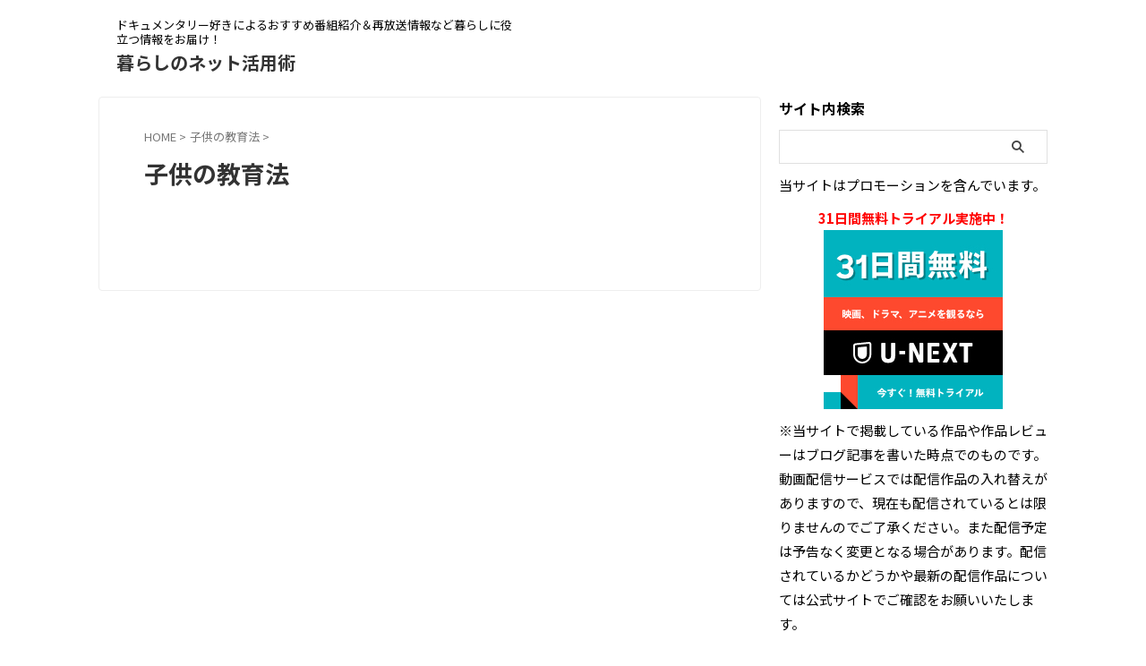

--- FILE ---
content_type: text/html; charset=UTF-8
request_url: https://dougahaishinreview.com/category/kodomokyoiku
body_size: 12517
content:
<!DOCTYPE html>
<html lang="ja" class="s-navi-search-overlay ">
	<!--<![endif]-->
	<head prefix="og: http://ogp.me/ns# fb: http://ogp.me/ns/fb# article: http://ogp.me/ns/article#">
		
	<!-- Global site tag (gtag.js) - Google Analytics -->
	<script async src="https://www.googletagmanager.com/gtag/js?id=G-M6KMWCGQ8Y"></script>
	<script>
	  window.dataLayer = window.dataLayer || [];
	  function gtag(){dataLayer.push(arguments);}
	  gtag('js', new Date());

	  gtag('config', 'G-M6KMWCGQ8Y');
	</script>
			<meta charset="UTF-8" >
		<meta name="viewport" content="width=device-width,initial-scale=1.0,user-scalable=no,viewport-fit=cover">
		<meta name="format-detection" content="telephone=no" >
		<meta name="referrer" content="no-referrer-when-downgrade"/>

		
		<link rel="alternate" type="application/rss+xml" title="暮らしのネット活用術 RSS Feed" href="https://dougahaishinreview.com/feed" />
		<link rel="pingback" href="https://dougahaishinreview.com/xmlrpc.php" >
		<!--[if lt IE 9]>
		<script src="https://dougahaishinreview.com/wp-content/themes/affinger/js/html5shiv.js"></script>
		<![endif]-->
				<meta name='robots' content='max-image-preview:large' />
	<style>img:is([sizes="auto" i], [sizes^="auto," i]) { contain-intrinsic-size: 3000px 1500px }</style>
	<title>子供の教育法 - 暮らしのネット活用術</title>
<script type="text/javascript">
/* <![CDATA[ */
window._wpemojiSettings = {"baseUrl":"https:\/\/s.w.org\/images\/core\/emoji\/16.0.1\/72x72\/","ext":".png","svgUrl":"https:\/\/s.w.org\/images\/core\/emoji\/16.0.1\/svg\/","svgExt":".svg","source":{"concatemoji":"https:\/\/dougahaishinreview.com\/wp-includes\/js\/wp-emoji-release.min.js?ver=6.8.3"}};
/*! This file is auto-generated */
!function(s,n){var o,i,e;function c(e){try{var t={supportTests:e,timestamp:(new Date).valueOf()};sessionStorage.setItem(o,JSON.stringify(t))}catch(e){}}function p(e,t,n){e.clearRect(0,0,e.canvas.width,e.canvas.height),e.fillText(t,0,0);var t=new Uint32Array(e.getImageData(0,0,e.canvas.width,e.canvas.height).data),a=(e.clearRect(0,0,e.canvas.width,e.canvas.height),e.fillText(n,0,0),new Uint32Array(e.getImageData(0,0,e.canvas.width,e.canvas.height).data));return t.every(function(e,t){return e===a[t]})}function u(e,t){e.clearRect(0,0,e.canvas.width,e.canvas.height),e.fillText(t,0,0);for(var n=e.getImageData(16,16,1,1),a=0;a<n.data.length;a++)if(0!==n.data[a])return!1;return!0}function f(e,t,n,a){switch(t){case"flag":return n(e,"\ud83c\udff3\ufe0f\u200d\u26a7\ufe0f","\ud83c\udff3\ufe0f\u200b\u26a7\ufe0f")?!1:!n(e,"\ud83c\udde8\ud83c\uddf6","\ud83c\udde8\u200b\ud83c\uddf6")&&!n(e,"\ud83c\udff4\udb40\udc67\udb40\udc62\udb40\udc65\udb40\udc6e\udb40\udc67\udb40\udc7f","\ud83c\udff4\u200b\udb40\udc67\u200b\udb40\udc62\u200b\udb40\udc65\u200b\udb40\udc6e\u200b\udb40\udc67\u200b\udb40\udc7f");case"emoji":return!a(e,"\ud83e\udedf")}return!1}function g(e,t,n,a){var r="undefined"!=typeof WorkerGlobalScope&&self instanceof WorkerGlobalScope?new OffscreenCanvas(300,150):s.createElement("canvas"),o=r.getContext("2d",{willReadFrequently:!0}),i=(o.textBaseline="top",o.font="600 32px Arial",{});return e.forEach(function(e){i[e]=t(o,e,n,a)}),i}function t(e){var t=s.createElement("script");t.src=e,t.defer=!0,s.head.appendChild(t)}"undefined"!=typeof Promise&&(o="wpEmojiSettingsSupports",i=["flag","emoji"],n.supports={everything:!0,everythingExceptFlag:!0},e=new Promise(function(e){s.addEventListener("DOMContentLoaded",e,{once:!0})}),new Promise(function(t){var n=function(){try{var e=JSON.parse(sessionStorage.getItem(o));if("object"==typeof e&&"number"==typeof e.timestamp&&(new Date).valueOf()<e.timestamp+604800&&"object"==typeof e.supportTests)return e.supportTests}catch(e){}return null}();if(!n){if("undefined"!=typeof Worker&&"undefined"!=typeof OffscreenCanvas&&"undefined"!=typeof URL&&URL.createObjectURL&&"undefined"!=typeof Blob)try{var e="postMessage("+g.toString()+"("+[JSON.stringify(i),f.toString(),p.toString(),u.toString()].join(",")+"));",a=new Blob([e],{type:"text/javascript"}),r=new Worker(URL.createObjectURL(a),{name:"wpTestEmojiSupports"});return void(r.onmessage=function(e){c(n=e.data),r.terminate(),t(n)})}catch(e){}c(n=g(i,f,p,u))}t(n)}).then(function(e){for(var t in e)n.supports[t]=e[t],n.supports.everything=n.supports.everything&&n.supports[t],"flag"!==t&&(n.supports.everythingExceptFlag=n.supports.everythingExceptFlag&&n.supports[t]);n.supports.everythingExceptFlag=n.supports.everythingExceptFlag&&!n.supports.flag,n.DOMReady=!1,n.readyCallback=function(){n.DOMReady=!0}}).then(function(){return e}).then(function(){var e;n.supports.everything||(n.readyCallback(),(e=n.source||{}).concatemoji?t(e.concatemoji):e.wpemoji&&e.twemoji&&(t(e.twemoji),t(e.wpemoji)))}))}((window,document),window._wpemojiSettings);
/* ]]> */
</script>
<style id='wp-emoji-styles-inline-css' type='text/css'>

	img.wp-smiley, img.emoji {
		display: inline !important;
		border: none !important;
		box-shadow: none !important;
		height: 1em !important;
		width: 1em !important;
		margin: 0 0.07em !important;
		vertical-align: -0.1em !important;
		background: none !important;
		padding: 0 !important;
	}
</style>
<link rel='stylesheet' id='wp-block-library-css' href='https://dougahaishinreview.com/wp-includes/css/dist/block-library/style.min.css?ver=6.8.3' type='text/css' media='all' />
<style id='classic-theme-styles-inline-css' type='text/css'>
/*! This file is auto-generated */
.wp-block-button__link{color:#fff;background-color:#32373c;border-radius:9999px;box-shadow:none;text-decoration:none;padding:calc(.667em + 2px) calc(1.333em + 2px);font-size:1.125em}.wp-block-file__button{background:#32373c;color:#fff;text-decoration:none}
</style>
<style id='global-styles-inline-css' type='text/css'>
:root{--wp--preset--aspect-ratio--square: 1;--wp--preset--aspect-ratio--4-3: 4/3;--wp--preset--aspect-ratio--3-4: 3/4;--wp--preset--aspect-ratio--3-2: 3/2;--wp--preset--aspect-ratio--2-3: 2/3;--wp--preset--aspect-ratio--16-9: 16/9;--wp--preset--aspect-ratio--9-16: 9/16;--wp--preset--color--black: #000000;--wp--preset--color--cyan-bluish-gray: #abb8c3;--wp--preset--color--white: #ffffff;--wp--preset--color--pale-pink: #f78da7;--wp--preset--color--vivid-red: #cf2e2e;--wp--preset--color--luminous-vivid-orange: #ff6900;--wp--preset--color--luminous-vivid-amber: #fcb900;--wp--preset--color--light-green-cyan: #eefaff;--wp--preset--color--vivid-green-cyan: #00d084;--wp--preset--color--pale-cyan-blue: #8ed1fc;--wp--preset--color--vivid-cyan-blue: #0693e3;--wp--preset--color--vivid-purple: #9b51e0;--wp--preset--color--soft-red: #e92f3d;--wp--preset--color--light-grayish-red: #fdf0f2;--wp--preset--color--vivid-yellow: #ffc107;--wp--preset--color--very-pale-yellow: #fffde7;--wp--preset--color--very-light-gray: #fafafa;--wp--preset--color--very-dark-gray: #313131;--wp--preset--color--original-color-a: ;--wp--preset--color--original-color-b: ;--wp--preset--color--original-color-c: #fafafa;--wp--preset--color--original-color-d: #333;--wp--preset--gradient--vivid-cyan-blue-to-vivid-purple: linear-gradient(135deg,rgba(6,147,227,1) 0%,rgb(155,81,224) 100%);--wp--preset--gradient--light-green-cyan-to-vivid-green-cyan: linear-gradient(135deg,rgb(122,220,180) 0%,rgb(0,208,130) 100%);--wp--preset--gradient--luminous-vivid-amber-to-luminous-vivid-orange: linear-gradient(135deg,rgba(252,185,0,1) 0%,rgba(255,105,0,1) 100%);--wp--preset--gradient--luminous-vivid-orange-to-vivid-red: linear-gradient(135deg,rgba(255,105,0,1) 0%,rgb(207,46,46) 100%);--wp--preset--gradient--very-light-gray-to-cyan-bluish-gray: linear-gradient(135deg,rgb(238,238,238) 0%,rgb(169,184,195) 100%);--wp--preset--gradient--cool-to-warm-spectrum: linear-gradient(135deg,rgb(74,234,220) 0%,rgb(151,120,209) 20%,rgb(207,42,186) 40%,rgb(238,44,130) 60%,rgb(251,105,98) 80%,rgb(254,248,76) 100%);--wp--preset--gradient--blush-light-purple: linear-gradient(135deg,rgb(255,206,236) 0%,rgb(152,150,240) 100%);--wp--preset--gradient--blush-bordeaux: linear-gradient(135deg,rgb(254,205,165) 0%,rgb(254,45,45) 50%,rgb(107,0,62) 100%);--wp--preset--gradient--luminous-dusk: linear-gradient(135deg,rgb(255,203,112) 0%,rgb(199,81,192) 50%,rgb(65,88,208) 100%);--wp--preset--gradient--pale-ocean: linear-gradient(135deg,rgb(255,245,203) 0%,rgb(182,227,212) 50%,rgb(51,167,181) 100%);--wp--preset--gradient--electric-grass: linear-gradient(135deg,rgb(202,248,128) 0%,rgb(113,206,126) 100%);--wp--preset--gradient--midnight: linear-gradient(135deg,rgb(2,3,129) 0%,rgb(40,116,252) 100%);--wp--preset--font-size--small: .8em;--wp--preset--font-size--medium: 20px;--wp--preset--font-size--large: 1.5em;--wp--preset--font-size--x-large: 42px;--wp--preset--font-size--st-regular: 1em;--wp--preset--font-size--huge: 3em;--wp--preset--spacing--20: 0.44rem;--wp--preset--spacing--30: 0.67rem;--wp--preset--spacing--40: 1rem;--wp--preset--spacing--50: 1.5rem;--wp--preset--spacing--60: 2.25rem;--wp--preset--spacing--70: 3.38rem;--wp--preset--spacing--80: 5.06rem;--wp--preset--spacing--af-spacing-ss: 5px;--wp--preset--spacing--af-spacing-s: 10px;--wp--preset--spacing--af-spacing-m: 20px;--wp--preset--spacing--af-spacing-l: 40px;--wp--preset--spacing--af-spacing-ll: 60px;--wp--preset--spacing--af-spacing-xl: 80px;--wp--preset--spacing--af-spacing-xxl: 100px;--wp--preset--shadow--natural: 6px 6px 9px rgba(0, 0, 0, 0.2);--wp--preset--shadow--deep: 12px 12px 50px rgba(0, 0, 0, 0.4);--wp--preset--shadow--sharp: 6px 6px 0px rgba(0, 0, 0, 0.2);--wp--preset--shadow--outlined: 6px 6px 0px -3px rgba(255, 255, 255, 1), 6px 6px rgba(0, 0, 0, 1);--wp--preset--shadow--crisp: 6px 6px 0px rgba(0, 0, 0, 1);}:where(.is-layout-flex){gap: 0.5em;}:where(.is-layout-grid){gap: 0.5em;}body .is-layout-flex{display: flex;}.is-layout-flex{flex-wrap: wrap;align-items: center;}.is-layout-flex > :is(*, div){margin: 0;}body .is-layout-grid{display: grid;}.is-layout-grid > :is(*, div){margin: 0;}:where(.wp-block-columns.is-layout-flex){gap: 2em;}:where(.wp-block-columns.is-layout-grid){gap: 2em;}:where(.wp-block-post-template.is-layout-flex){gap: 1.25em;}:where(.wp-block-post-template.is-layout-grid){gap: 1.25em;}.has-black-color{color: var(--wp--preset--color--black) !important;}.has-cyan-bluish-gray-color{color: var(--wp--preset--color--cyan-bluish-gray) !important;}.has-white-color{color: var(--wp--preset--color--white) !important;}.has-pale-pink-color{color: var(--wp--preset--color--pale-pink) !important;}.has-vivid-red-color{color: var(--wp--preset--color--vivid-red) !important;}.has-luminous-vivid-orange-color{color: var(--wp--preset--color--luminous-vivid-orange) !important;}.has-luminous-vivid-amber-color{color: var(--wp--preset--color--luminous-vivid-amber) !important;}.has-light-green-cyan-color{color: var(--wp--preset--color--light-green-cyan) !important;}.has-vivid-green-cyan-color{color: var(--wp--preset--color--vivid-green-cyan) !important;}.has-pale-cyan-blue-color{color: var(--wp--preset--color--pale-cyan-blue) !important;}.has-vivid-cyan-blue-color{color: var(--wp--preset--color--vivid-cyan-blue) !important;}.has-vivid-purple-color{color: var(--wp--preset--color--vivid-purple) !important;}.has-black-background-color{background-color: var(--wp--preset--color--black) !important;}.has-cyan-bluish-gray-background-color{background-color: var(--wp--preset--color--cyan-bluish-gray) !important;}.has-white-background-color{background-color: var(--wp--preset--color--white) !important;}.has-pale-pink-background-color{background-color: var(--wp--preset--color--pale-pink) !important;}.has-vivid-red-background-color{background-color: var(--wp--preset--color--vivid-red) !important;}.has-luminous-vivid-orange-background-color{background-color: var(--wp--preset--color--luminous-vivid-orange) !important;}.has-luminous-vivid-amber-background-color{background-color: var(--wp--preset--color--luminous-vivid-amber) !important;}.has-light-green-cyan-background-color{background-color: var(--wp--preset--color--light-green-cyan) !important;}.has-vivid-green-cyan-background-color{background-color: var(--wp--preset--color--vivid-green-cyan) !important;}.has-pale-cyan-blue-background-color{background-color: var(--wp--preset--color--pale-cyan-blue) !important;}.has-vivid-cyan-blue-background-color{background-color: var(--wp--preset--color--vivid-cyan-blue) !important;}.has-vivid-purple-background-color{background-color: var(--wp--preset--color--vivid-purple) !important;}.has-black-border-color{border-color: var(--wp--preset--color--black) !important;}.has-cyan-bluish-gray-border-color{border-color: var(--wp--preset--color--cyan-bluish-gray) !important;}.has-white-border-color{border-color: var(--wp--preset--color--white) !important;}.has-pale-pink-border-color{border-color: var(--wp--preset--color--pale-pink) !important;}.has-vivid-red-border-color{border-color: var(--wp--preset--color--vivid-red) !important;}.has-luminous-vivid-orange-border-color{border-color: var(--wp--preset--color--luminous-vivid-orange) !important;}.has-luminous-vivid-amber-border-color{border-color: var(--wp--preset--color--luminous-vivid-amber) !important;}.has-light-green-cyan-border-color{border-color: var(--wp--preset--color--light-green-cyan) !important;}.has-vivid-green-cyan-border-color{border-color: var(--wp--preset--color--vivid-green-cyan) !important;}.has-pale-cyan-blue-border-color{border-color: var(--wp--preset--color--pale-cyan-blue) !important;}.has-vivid-cyan-blue-border-color{border-color: var(--wp--preset--color--vivid-cyan-blue) !important;}.has-vivid-purple-border-color{border-color: var(--wp--preset--color--vivid-purple) !important;}.has-vivid-cyan-blue-to-vivid-purple-gradient-background{background: var(--wp--preset--gradient--vivid-cyan-blue-to-vivid-purple) !important;}.has-light-green-cyan-to-vivid-green-cyan-gradient-background{background: var(--wp--preset--gradient--light-green-cyan-to-vivid-green-cyan) !important;}.has-luminous-vivid-amber-to-luminous-vivid-orange-gradient-background{background: var(--wp--preset--gradient--luminous-vivid-amber-to-luminous-vivid-orange) !important;}.has-luminous-vivid-orange-to-vivid-red-gradient-background{background: var(--wp--preset--gradient--luminous-vivid-orange-to-vivid-red) !important;}.has-very-light-gray-to-cyan-bluish-gray-gradient-background{background: var(--wp--preset--gradient--very-light-gray-to-cyan-bluish-gray) !important;}.has-cool-to-warm-spectrum-gradient-background{background: var(--wp--preset--gradient--cool-to-warm-spectrum) !important;}.has-blush-light-purple-gradient-background{background: var(--wp--preset--gradient--blush-light-purple) !important;}.has-blush-bordeaux-gradient-background{background: var(--wp--preset--gradient--blush-bordeaux) !important;}.has-luminous-dusk-gradient-background{background: var(--wp--preset--gradient--luminous-dusk) !important;}.has-pale-ocean-gradient-background{background: var(--wp--preset--gradient--pale-ocean) !important;}.has-electric-grass-gradient-background{background: var(--wp--preset--gradient--electric-grass) !important;}.has-midnight-gradient-background{background: var(--wp--preset--gradient--midnight) !important;}.has-small-font-size{font-size: var(--wp--preset--font-size--small) !important;}.has-medium-font-size{font-size: var(--wp--preset--font-size--medium) !important;}.has-large-font-size{font-size: var(--wp--preset--font-size--large) !important;}.has-x-large-font-size{font-size: var(--wp--preset--font-size--x-large) !important;}
:where(.wp-block-post-template.is-layout-flex){gap: 1.25em;}:where(.wp-block-post-template.is-layout-grid){gap: 1.25em;}
:where(.wp-block-columns.is-layout-flex){gap: 2em;}:where(.wp-block-columns.is-layout-grid){gap: 2em;}
:root :where(.wp-block-pullquote){font-size: 1.5em;line-height: 1.6;}
</style>
<link rel='stylesheet' id='normalize-css' href='https://dougahaishinreview.com/wp-content/themes/affinger/css/normalize.css?ver=1.5.9' type='text/css' media='all' />
<link rel='stylesheet' id='st_svg-css' href='https://dougahaishinreview.com/wp-content/themes/affinger/st_svg/style.css?ver=20240601' type='text/css' media='all' />
<link rel='stylesheet' id='slick-css' href='https://dougahaishinreview.com/wp-content/themes/affinger/vendor/slick/slick.css?ver=1.8.0' type='text/css' media='all' />
<link rel='stylesheet' id='slick-theme-css' href='https://dougahaishinreview.com/wp-content/themes/affinger/vendor/slick/slick-theme.css?ver=1.8.0' type='text/css' media='all' />
<link rel='stylesheet' id='fonts-googleapis-notosansjp-css' href='//fonts.googleapis.com/css?family=Noto+Sans+JP%3A400%2C700&#038;display=swap&#038;subset=japanese&#038;ver=6.8.3' type='text/css' media='all' />
<link rel='stylesheet' id='fonts-googleapis-roboto400-css' href='//fonts.googleapis.com/css2?family=Roboto%3Awght%40400&#038;display=swap&#038;ver=6.8.3' type='text/css' media='all' />
<link rel='stylesheet' id='style-css' href='https://dougahaishinreview.com/wp-content/themes/affinger/style.css?ver=20240601' type='text/css' media='all' />
<link rel='stylesheet' id='child-style-css' href='https://dougahaishinreview.com/wp-content/themes/affinger-child/style.css?ver=20240601' type='text/css' media='all' />
<link rel='stylesheet' id='single-css' href='https://dougahaishinreview.com/wp-content/themes/affinger/st-rankcss.php' type='text/css' media='all' />
<link rel='stylesheet' id='af-custom-fields-frontend-css' href='https://dougahaishinreview.com/wp-content/themes/affinger/af-custom-fields/css/frontend.css?ver=1.0.0' type='text/css' media='all' />
<link rel='stylesheet' id='st-themecss-css' href='https://dougahaishinreview.com/wp-content/themes/affinger/st-themecss-loader.php?ver=6.8.3' type='text/css' media='all' />
<script type="text/javascript" src="https://dougahaishinreview.com/wp-content/themes/affinger-child/js/st_wp_head.js?ver=6.8.3" id="st-theme-head-js-js"></script>
<script type="text/javascript" src="https://dougahaishinreview.com/wp-includes/js/jquery/jquery.min.js?ver=3.7.1" id="jquery-core-js"></script>
<script type="text/javascript" src="https://dougahaishinreview.com/wp-includes/js/jquery/jquery-migrate.min.js?ver=3.4.1" id="jquery-migrate-js"></script>
<link rel="https://api.w.org/" href="https://dougahaishinreview.com/wp-json/" /><link rel="alternate" title="JSON" type="application/json" href="https://dougahaishinreview.com/wp-json/wp/v2/categories/77" /><meta name="msvalidate.01" content="D84282810E9EE4023200ACD99FFB8905" />

<noscript><a href="http://ac11.i2i.jp/bin/nojslink?01000583" target="_blank"><img src="http://ac11.i2i.jp/bin/nojs.php?01000583&guid=ON" border="0" /></a></noscript>
<script type="text/javascript" src="http://ac11.i2i.jp/bin/2nd_gets.php?01000583"></script>
<script async src="https://pagead2.googlesyndication.com/pagead/js/adsbygoogle.js?client=ca-pub-2756232616343110"
     crossorigin="anonymous"></script>
		
<!-- OGP -->

<meta property="og:type" content="website">
<meta property="og:title" content="暮らしのネット活用術">
<meta property="og:url" content="https://dougahaishinreview.com">
<meta property="og:description" content="ドキュメンタリー好きによるおすすめ番組紹介＆再放送情報など暮らしに役立つ情報をお届け！">
<meta property="og:site_name" content="暮らしのネット活用術">
<meta property="og:image" content="https://dougahaishinreview.com/wp-content/themes/affinger/images/no-img.png">



	<meta name="twitter:card" content="summary_large_image">
	
<meta name="twitter:title" content="暮らしのネット活用術">
<meta name="twitter:description" content="ドキュメンタリー好きによるおすすめ番組紹介＆再放送情報など暮らしに役立つ情報をお届け！">
<meta name="twitter:image" content="https://dougahaishinreview.com/wp-content/themes/affinger/images/no-img.png">
<!-- /OGP -->
		


<script>
	(function (window, document, $, undefined) {
		'use strict';

		var SlideBox = (function () {
			/**
			 * @param $element
			 *
			 * @constructor
			 */
			function SlideBox($element) {
				this._$element = $element;
			}

			SlideBox.prototype.$content = function () {
				return this._$element.find('[data-st-slidebox-content]');
			};

			SlideBox.prototype.$toggle = function () {
				return this._$element.find('[data-st-slidebox-toggle]');
			};

			SlideBox.prototype.$icon = function () {
				return this._$element.find('[data-st-slidebox-icon]');
			};

			SlideBox.prototype.$text = function () {
				return this._$element.find('[data-st-slidebox-text]');
			};

			SlideBox.prototype.is_expanded = function () {
				return !!(this._$element.filter('[data-st-slidebox-expanded="true"]').length);
			};

			SlideBox.prototype.expand = function () {
				var self = this;

				this.$content().slideDown()
					.promise()
					.then(function () {
						var $icon = self.$icon();
						var $text = self.$text();

						$icon.removeClass($icon.attr('data-st-slidebox-icon-collapsed'))
							.addClass($icon.attr('data-st-slidebox-icon-expanded'))

						$text.text($text.attr('data-st-slidebox-text-expanded'))

						self._$element.removeClass('is-collapsed')
							.addClass('is-expanded');

						self._$element.attr('data-st-slidebox-expanded', 'true');
					});
			};

			SlideBox.prototype.collapse = function () {
				var self = this;

				this.$content().slideUp()
					.promise()
					.then(function () {
						var $icon = self.$icon();
						var $text = self.$text();

						$icon.removeClass($icon.attr('data-st-slidebox-icon-expanded'))
							.addClass($icon.attr('data-st-slidebox-icon-collapsed'))

						$text.text($text.attr('data-st-slidebox-text-collapsed'))

						self._$element.removeClass('is-expanded')
							.addClass('is-collapsed');

						self._$element.attr('data-st-slidebox-expanded', 'false');
					});
			};

			SlideBox.prototype.toggle = function () {
				if (this.is_expanded()) {
					this.collapse();
				} else {
					this.expand();
				}
			};

			SlideBox.prototype.add_event_listeners = function () {
				var self = this;

				this.$toggle().on('click', function (event) {
					self.toggle();
				});
			};

			SlideBox.prototype.initialize = function () {
				this.add_event_listeners();
			};

			return SlideBox;
		}());

		function on_ready() {
			var slideBoxes = [];

			$('[data-st-slidebox]').each(function () {
				var $element = $(this);
				var slideBox = new SlideBox($element);

				slideBoxes.push(slideBox);

				slideBox.initialize();
			});

			return slideBoxes;
		}

		$(on_ready);
	}(window, window.document, jQuery));
</script>

	<script>
		(function (window, document, $, undefined) {
			'use strict';

			$(function(){
			$('.post h2:not([class^="is-style-st-heading-custom-"]):not([class*=" is-style-st-heading-custom-"]):not(.st-css-no2) , .h2modoki').wrapInner('<span class="st-dash-design"></span>');
			})
		}(window, window.document, jQuery));
	</script>

<script>
	(function (window, document, $, undefined) {
		'use strict';

		$(function(){
			/* 第一階層のみの目次にクラスを挿入 */
			$("#toc_container:not(:has(ul ul))").addClass("only-toc");
			/* アコーディオンメニュー内のカテゴリーにクラス追加 */
			$(".st-ac-box ul:has(.cat-item)").each(function(){
				$(this).addClass("st-ac-cat");
			});
		});
	}(window, window.document, jQuery));
</script>

<script>
	(function (window, document, $, undefined) {
		'use strict';

		$(function(){
									$('.st-star').parent('.rankh4').css('padding-bottom','5px'); // スターがある場合のランキング見出し調整
		});
	}(window, window.document, jQuery));
</script>




	<script>
		(function (window, document, $, undefined) {
			'use strict';

			$(function() {
				$('.is-style-st-paragraph-kaiwa').wrapInner('<span class="st-paragraph-kaiwa-text">');
			});
		}(window, window.document, jQuery));
	</script>

	<script>
		(function (window, document, $, undefined) {
			'use strict';

			$(function() {
				$('.is-style-st-paragraph-kaiwa-b').wrapInner('<span class="st-paragraph-kaiwa-text">');
			});
		}(window, window.document, jQuery));
	</script>

<script>
	/* Gutenbergスタイルを調整 */
	(function (window, document, $, undefined) {
		'use strict';

		$(function() {
			$( '[class^="is-style-st-paragraph-"],[class*=" is-style-st-paragraph-"]' ).wrapInner( '<span class="st-noflex"></span>' );
		});
	}(window, window.document, jQuery));
</script>




			</head>
	<body ontouchstart="" class="archive category category-kodomokyoiku category-77 wp-theme-affinger wp-child-theme-affinger-child st-af not-front-page" >				<div id="st-ami">
				<div id="wrapper" class="" ontouchstart="">
				<div id="wrapper-in">

					

<header id="">
	<div id="header-full">
		<div id="headbox-bg-fixed">
			<div id="headbox-bg">
				<div id="headbox">

						<nav id="s-navi" class="pcnone" data-st-nav data-st-nav-type="normal">
		<dl class="acordion is-active" data-st-nav-primary>
			<dt class="trigger">
				<p class="acordion_button"><span class="op op-menu"><i class="st-fa st-svg-menu_thin"></i></span></p>

									<p class="acordion_button acordion_button_search"><span class="op op-search"><i class="st-fa st-svg-search_s op-search-close_thin"></i></span></p>
				
									<div id="st-mobile-logo"></div>
				
				<!-- 追加メニュー -->
				
				<!-- 追加メニュー2 -->
				
			</dt>

			<dd class="acordion_tree">
				<div class="acordion_tree_content">

					
					
					<div class="clear"></div>

					
				</div>
			</dd>

							<dd class="acordion_search">
					<div class="acordion_search_content">
													<div id="search" class="search-custom-d">
	<form method="get" id="searchform" action="https://dougahaishinreview.com/">
		<label class="hidden" for="s">
					</label>
		<input type="text" placeholder="" value="" name="s" id="s" />
		<input type="submit" value="&#xf002;" class="st-fa" id="searchsubmit" />
	</form>
</div>
<!-- /stinger -->
											</div>
				</dd>
					</dl>

					</nav>

											<div id="header-l">
							
							<div id="st-text-logo">
								
    
		
			<!-- キャプション -->
			
				          		 	 <p class="descr sitenametop">
           		     	ドキュメンタリー好きによるおすすめ番組紹介＆再放送情報など暮らしに役立つ情報をお届け！           			 </p>
				
			
			<!-- ロゴ又はブログ名 -->
			          		  <p class="sitename"><a href="https://dougahaishinreview.com/">
              		                  		    暮らしのネット活用術               		           		  </a></p>
        				<!-- ロゴ又はブログ名ここまで -->

		
	
							</div>
						</div><!-- /#header-l -->
					
					<div id="header-r" class="smanone">
						
					</div><!-- /#header-r -->

				</div><!-- /#headbox -->
			</div><!-- /#headbox-bg clearfix -->
		</div><!-- /#headbox-bg-fixed -->

		
		
		
		
			

			<div id="gazou-wide">
												<div id="st-headerbox">
						<div id="st-header">
						</div>
					</div>
									</div>
		
	</div><!-- #header-full -->

	





</header>

					<div id="content-w">

						
						

<div id="content" class="clearfix">
    <div id="contentInner">
        <main>
            <article>
				
                <!--ぱんくず -->
					<div id="breadcrumb">
					<ol itemscope itemtype="http://schema.org/BreadcrumbList">
						<li itemprop="itemListElement" itemscope
      itemtype="http://schema.org/ListItem"><a href="https://dougahaishinreview.com" itemprop="item"><span itemprop="name">HOME</span></a> > <meta itemprop="position" content="1" /></li>
																																					<li itemprop="itemListElement" itemscope
      itemtype="http://schema.org/ListItem"><a href="https://dougahaishinreview.com/category/kodomokyoiku" itemprop="item">
								<span itemprop="name">子供の教育法</span> </a> &gt;
								<meta itemprop="position" content="2" />
							</li>
															</ol>
					</div>
					<!--/ ぱんくず -->
                                <div class="post">
                                                    <h1 class="entry-title">子供の教育法</h1>
                        
			
							<div id="nocopy" >
					
									</div>
							
                        </div><!-- /post -->

										<aside>
                        		<div class="kanren ">
	
	</div>
                       				<div class="st-pagelink">
		<div class="st-pagelink-in">
				</div>
	</div>
							</aside>
			
		
		

			
            </article>
        </main>
    </div>
    <!-- /#contentInner -->
    

	
			<div id="side">
			<aside>
									<div class="side-topad">
													<div id="search-4" class="side-widgets widget_search"><p class="st-widgets-title"><span>サイト内検索</span></p><div id="search" class="search-custom-d">
	<form method="get" id="searchform" action="https://dougahaishinreview.com/">
		<label class="hidden" for="s">
					</label>
		<input type="text" placeholder="" value="" name="s" id="s" />
		<input type="submit" value="&#xf002;" class="st-fa" id="searchsubmit" />
	</form>
</div>
<!-- /stinger -->
</div><div id="text-4" class="side-widgets widget_text">			<div class="textwidget"><p>当サイトはプロモーションを含んでいます。</p>
</div>
		</div><div id="text-2" class="side-widgets widget_text">			<div class="textwidget"><p style="text-align: center;"><span style="color: #ff0000;"><strong>31日間無料トライアル実施中！</strong></span><br />
<a href="https://t.afi-b.com/visit.php?guid=ON&a=W6892w-t232116b&p=I483993B" target="_blank" rel="nofollow"><img src="https://www.afi-b.com/upload_image/6892-1426615226-3.gif" width="200" height="200" style="border:none;" alt="U-NEXT" /></a><img src="https://t.afi-b.com/lead/W6892w/I483993B/t232116b" width="1" height="1" style="border:none;" /></p>
</div>
		</div><div id="text-3" class="side-widgets widget_text">			<div class="textwidget"><p>※当サイトで掲載している作品や作品レビューはブログ記事を書いた時点でのものです。動画配信サービスでは配信作品の入れ替えがありますので、現在も配信されているとは限りませんのでご了承ください。また配信予定は予告なく変更となる場合があります。配信されているかどうかや最新の配信作品については公式サイトでご確認をお願いいたします。</p>
</div>
		</div>
		<div id="recent-posts-2" class="side-widgets widget_recent_entries">
		<p class="st-widgets-title"><span>最近の投稿</span></p>
		<ul>
											<li>
					<a href="https://dougahaishinreview.com/buratamori_saihousou.html">ブラタモリの2026年再放送予定は？見逃し動画はどこで見れる？</a>
									</li>
											<li>
					<a href="https://dougahaishinreview.com/good-doctor7.html">「グッドドクター シーズン7」を配信しているサブスクはどこ？Netflixで見れる？</a>
									</li>
											<li>
					<a href="https://dougahaishinreview.com/hunter-hunter.html">【2026年1月】アニメ「ハンターハンター」を全話配信しているサブスク アマプラは配信終了？</a>
									</li>
											<li>
					<a href="https://dougahaishinreview.com/frieren.html">アニメ「葬送のフリーレン」1期・2期見逃し配信 サブスク 何で見れる？</a>
									</li>
											<li>
					<a href="https://dougahaishinreview.com/made-in-korea.html">「メイド・イン・コリア」の配信スケジュール・全何話で吹替版は？シーズン2はいつから？</a>
									</li>
											<li>
					<a href="https://dougahaishinreview.com/setsuen-chase.html">NHK正月ドラマ「雪煙チェイス」見逃し配信・再放送予定 NHKオンデマンドで見れる？</a>
									</li>
											<li>
					<a href="https://dougahaishinreview.com/professional_ishikawayuki.html">「プロフェッショナル仕事の流儀」の再放送はいつ？見逃したらどこで見れる？</a>
									</li>
											<li>
					<a href="https://dougahaishinreview.com/taiga_encore.html">NHK大河ドラマアンコール2026「八重の桜」の次の再放送作品は？NHK BS・BSP4K</a>
									</li>
											<li>
					<a href="https://dougahaishinreview.com/familyhistory.html">「ファミリーヒストリー」の再放送・見逃し配信 過去の放送一覧</a>
									</li>
											<li>
					<a href="https://dougahaishinreview.com/harrypotter.html">【2026年1月最新】ハリーポッターを配信しているサブスク  配信終了予定・いつまで配信？</a>
									</li>
					</ul>

		</div><div id="categories-2" class="side-widgets widget_categories"><p class="st-widgets-title"><span>カテゴリー</span></p>
			<ul>
					<li class="cat-item cat-item-60"><a href="https://dougahaishinreview.com/category/100pundemeicho" ><span class="cat-item-label">100分de名著</span></a>
</li>
	<li class="cat-item cat-item-68"><a href="https://dougahaishinreview.com/category/nhk_bs1special" ><span class="cat-item-label">NHK BSスペシャル</span></a>
</li>
	<li class="cat-item cat-item-71"><a href="https://dougahaishinreview.com/category/document72hours" ><span class="cat-item-label">NHK ドキュメント72時間</span></a>
</li>
	<li class="cat-item cat-item-72"><a href="https://dougahaishinreview.com/category/nonare" ><span class="cat-item-label">NHK ノーナレ</span></a>
</li>
	<li class="cat-item cat-item-73"><a href="https://dougahaishinreview.com/category/chisanatabi" ><span class="cat-item-label">NHK 小さな旅</span></a>
</li>
	<li class="cat-item cat-item-33"><a href="https://dougahaishinreview.com/category/nhkspecial" ><span class="cat-item-label">NHKスペシャルの再放送・動画配信</span></a>
</li>
	<li class="cat-item cat-item-43"><a href="https://dougahaishinreview.com/category/nhkdocumentary" ><span class="cat-item-label">NHKドキュメンタリーの再放送・動画</span></a>
</li>
	<li class="cat-item cat-item-56"><a href="https://dougahaishinreview.com/category/nhk_drama" ><span class="cat-item-label">NHKドラマ</span></a>
</li>
	<li class="cat-item cat-item-101"><a href="https://dougahaishinreview.com/category/a" ><span class="cat-item-label">NHKドラマ あ行</span></a>
</li>
	<li class="cat-item cat-item-103"><a href="https://dougahaishinreview.com/category/ka" ><span class="cat-item-label">NHKドラマ か行</span></a>
</li>
	<li class="cat-item cat-item-106"><a href="https://dougahaishinreview.com/category/sa" ><span class="cat-item-label">NHKドラマ さ行</span></a>
</li>
	<li class="cat-item cat-item-113"><a href="https://dougahaishinreview.com/category/ta" ><span class="cat-item-label">NHKドラマ た行</span></a>
</li>
	<li class="cat-item cat-item-110"><a href="https://dougahaishinreview.com/category/ha" ><span class="cat-item-label">NHKドラマ は行</span></a>
</li>
	<li class="cat-item cat-item-128"><a href="https://dougahaishinreview.com/category/ma" ><span class="cat-item-label">NHKドラマ ま行</span></a>
</li>
	<li class="cat-item cat-item-126"><a href="https://dougahaishinreview.com/category/ra" ><span class="cat-item-label">NHKドラマ ら行</span></a>
</li>
	<li class="cat-item cat-item-44"><a href="https://dougahaishinreview.com/category/nhkvariety" ><span class="cat-item-label">NHKバラエティ・情報番組の再放送動画</span></a>
</li>
	<li class="cat-item cat-item-45"><a href="https://dougahaishinreview.com/category/nhktaiga" ><span class="cat-item-label">NHK大河ドラマ</span></a>
</li>
	<li class="cat-item cat-item-100"><a href="https://dougahaishinreview.com/category/nhk_jidaigeki" ><span class="cat-item-label">NHK時代劇</span></a>
</li>
	<li class="cat-item cat-item-120"><a href="https://dougahaishinreview.com/category/snowman" ><span class="cat-item-label">Snow Man</span></a>
</li>
	<li class="cat-item cat-item-98"><a href="https://dougahaishinreview.com/category/tbs" ><span class="cat-item-label">TBSドラマ</span></a>
</li>
	<li class="cat-item cat-item-114"><a href="https://dougahaishinreview.com/category/nichiyogekijo" ><span class="cat-item-label">TBS日曜劇場</span></a>
</li>
	<li class="cat-item cat-item-118"><a href="https://dougahaishinreview.com/category/gacchirimonday" ><span class="cat-item-label">がっちりマンデー!!</span></a>
</li>
	<li class="cat-item cat-item-23"><a href="https://dougahaishinreview.com/category/asia" ><span class="cat-item-label">アジア映画（香港・中国・台湾etc）</span></a>
</li>
	<li class="cat-item cat-item-15"><a href="https://dougahaishinreview.com/category/anime" ><span class="cat-item-label">アニメ</span></a>
</li>
	<li class="cat-item cat-item-105"><a href="https://dougahaishinreview.com/category/gannibal" ><span class="cat-item-label">ガンニバル全話あらすじ</span></a>
</li>
	<li class="cat-item cat-item-108"><a href="https://dougahaishinreview.com/category/ghibli" ><span class="cat-item-label">ジブリ</span></a>
</li>
	<li class="cat-item cat-item-74"><a href="https://dougahaishinreview.com/category/sports" ><span class="cat-item-label">スポーツ配信</span></a>
</li>
	<li class="cat-item cat-item-99"><a href="https://dougahaishinreview.com/category/tv-tokyo" ><span class="cat-item-label">テレビ東京のドラマ</span></a>
</li>
	<li class="cat-item cat-item-123"><a href="https://dougahaishinreview.com/category/disney-jissha" ><span class="cat-item-label">ディズニーの実写映画</span></a>
</li>
	<li class="cat-item cat-item-127"><a href="https://dougahaishinreview.com/category/disneyanime" ><span class="cat-item-label">ディズニーアニメ</span></a>
</li>
	<li class="cat-item cat-item-107"><a href="https://dougahaishinreview.com/category/disneyplus_kankoku" ><span class="cat-item-label">ディズニープラスの韓国ドラマ</span></a>
</li>
	<li class="cat-item cat-item-31"><a href="https://dougahaishinreview.com/category/documentary" ><span class="cat-item-label">ドキュメンタリー</span></a>
</li>
	<li class="cat-item cat-item-57"><a href="https://dougahaishinreview.com/category/documentary_japan" ><span class="cat-item-label">ドキュメンタリー映画（日本）</span></a>
</li>
	<li class="cat-item cat-item-76"><a href="https://dougahaishinreview.com/category/documentary_happy" ><span class="cat-item-label">ドキュメンタリー映画（海外）</span></a>
</li>
	<li class="cat-item cat-item-24"><a href="https://dougahaishinreview.com/category/variety" ><span class="cat-item-label">バラエティ</span></a>
</li>
	<li class="cat-item cat-item-121"><a href="https://dougahaishinreview.com/category/pixar" ><span class="cat-item-label">ピクサー</span></a>
</li>
	<li class="cat-item cat-item-124"><a href="https://dougahaishinreview.com/category/buratamori" ><span class="cat-item-label">ブラタモリの再放送・見逃し配信</span></a>
</li>
	<li class="cat-item cat-item-122"><a href="https://dougahaishinreview.com/category/professional" ><span class="cat-item-label">プロフェッショナル仕事の流儀</span></a>
</li>
	<li class="cat-item cat-item-115"><a href="https://dougahaishinreview.com/category/marvel" ><span class="cat-item-label">マーベル</span></a>
</li>
	<li class="cat-item cat-item-95"><a href="https://dougahaishinreview.com/category/live" ><span class="cat-item-label">ライブ配信</span></a>
</li>
	<li class="cat-item cat-item-87"><a href="https://dougahaishinreview.com/category/china" ><span class="cat-item-label">中国ドラマ</span></a>
</li>
	<li class="cat-item cat-item-41"><a href="https://dougahaishinreview.com/category/nihontvdrama" ><span class="cat-item-label">日テレドラマ</span></a>
</li>
	<li class="cat-item cat-item-14"><a href="https://dougahaishinreview.com/category/nihondrama" ><span class="cat-item-label">日本ドラマ</span></a>
</li>
	<li class="cat-item cat-item-13"><a href="https://dougahaishinreview.com/category/nihoneiga" ><span class="cat-item-label">日本映画</span></a>
</li>
	<li class="cat-item cat-item-94"><a href="https://dougahaishinreview.com/category/hibiya-music-festival" ><span class="cat-item-label">日比谷音楽祭</span></a>
</li>
	<li class="cat-item cat-item-125"><a href="https://dougahaishinreview.com/category/asadora" ><span class="cat-item-label">朝ドラ</span></a>
</li>
	<li class="cat-item cat-item-116"><a href="https://dougahaishinreview.com/category/suiyobinodowntown" ><span class="cat-item-label">水曜日のダウンタウン</span></a>
</li>
	<li class="cat-item cat-item-11"><a href="https://dougahaishinreview.com/category/kaigaidrama" ><span class="cat-item-label">海外ドラマ</span></a>
</li>
	<li class="cat-item cat-item-20"><a href="https://dougahaishinreview.com/category/kaigaieiga" ><span class="cat-item-label">海外映画</span></a>
</li>
	<li class="cat-item cat-item-65"><a href="https://dougahaishinreview.com/category/rougo" ><span class="cat-item-label">老後を考える・老後の生き方</span></a>
</li>
	<li class="cat-item cat-item-88"><a href="https://dougahaishinreview.com/category/kinyou_roadshow" ><span class="cat-item-label">金曜ロードショー</span></a>
</li>
	<li class="cat-item cat-item-78"><a href="https://dougahaishinreview.com/category/tetsudo" ><span class="cat-item-label">電車好き必見！おすすめ鉄道番組</span></a>
</li>
	<li class="cat-item cat-item-21"><a href="https://dougahaishinreview.com/category/korea" ><span class="cat-item-label">韓国ドラマ</span></a>
</li>
	<li class="cat-item cat-item-55"><a href="https://dougahaishinreview.com/category/kankokudrama_housouyotei" ><span class="cat-item-label">韓国ドラマ放送予定</span></a>
</li>
	<li class="cat-item cat-item-40"><a href="https://dougahaishinreview.com/category/kankoku_variety" ><span class="cat-item-label">韓国バラエティ番組</span></a>
</li>
	<li class="cat-item cat-item-22"><a href="https://dougahaishinreview.com/category/music" ><span class="cat-item-label">音楽番組</span></a>
</li>
			</ul>

			</div><div id="archives-2" class="side-widgets widget_archive"><p class="st-widgets-title"><span>アーカイブ</span></p>
			<ul>
					<li><a href='https://dougahaishinreview.com/2026/01'>2026年1月</a></li>
	<li><a href='https://dougahaishinreview.com/2025/12'>2025年12月</a></li>
	<li><a href='https://dougahaishinreview.com/2025/11'>2025年11月</a></li>
	<li><a href='https://dougahaishinreview.com/2025/10'>2025年10月</a></li>
	<li><a href='https://dougahaishinreview.com/2025/09'>2025年9月</a></li>
	<li><a href='https://dougahaishinreview.com/2025/08'>2025年8月</a></li>
	<li><a href='https://dougahaishinreview.com/2025/07'>2025年7月</a></li>
	<li><a href='https://dougahaishinreview.com/2025/06'>2025年6月</a></li>
	<li><a href='https://dougahaishinreview.com/2025/05'>2025年5月</a></li>
	<li><a href='https://dougahaishinreview.com/2025/04'>2025年4月</a></li>
	<li><a href='https://dougahaishinreview.com/2025/03'>2025年3月</a></li>
	<li><a href='https://dougahaishinreview.com/2025/02'>2025年2月</a></li>
	<li><a href='https://dougahaishinreview.com/2025/01'>2025年1月</a></li>
	<li><a href='https://dougahaishinreview.com/2024/12'>2024年12月</a></li>
	<li><a href='https://dougahaishinreview.com/2024/06'>2024年6月</a></li>
	<li><a href='https://dougahaishinreview.com/2022/05'>2022年5月</a></li>
	<li><a href='https://dougahaishinreview.com/2021/11'>2021年11月</a></li>
	<li><a href='https://dougahaishinreview.com/2020/05'>2020年5月</a></li>
	<li><a href='https://dougahaishinreview.com/2020/01'>2020年1月</a></li>
	<li><a href='https://dougahaishinreview.com/2019/12'>2019年12月</a></li>
	<li><a href='https://dougahaishinreview.com/2019/11'>2019年11月</a></li>
	<li><a href='https://dougahaishinreview.com/2019/10'>2019年10月</a></li>
	<li><a href='https://dougahaishinreview.com/2019/09'>2019年9月</a></li>
	<li><a href='https://dougahaishinreview.com/2019/08'>2019年8月</a></li>
	<li><a href='https://dougahaishinreview.com/2019/07'>2019年7月</a></li>
	<li><a href='https://dougahaishinreview.com/2019/06'>2019年6月</a></li>
	<li><a href='https://dougahaishinreview.com/2019/05'>2019年5月</a></li>
	<li><a href='https://dougahaishinreview.com/2019/04'>2019年4月</a></li>
	<li><a href='https://dougahaishinreview.com/2019/03'>2019年3月</a></li>
	<li><a href='https://dougahaishinreview.com/2019/02'>2019年2月</a></li>
	<li><a href='https://dougahaishinreview.com/2019/01'>2019年1月</a></li>
	<li><a href='https://dougahaishinreview.com/2018/12'>2018年12月</a></li>
	<li><a href='https://dougahaishinreview.com/2017/11'>2017年11月</a></li>
			</ul>

			</div><div id="meta-2" class="side-widgets widget_meta"><p class="st-widgets-title"><span>メタ情報</span></p>
		<ul>
						<li><a href="https://dougahaishinreview.com/wp-login.php">ログイン</a></li>
			<li><a href="https://dougahaishinreview.com/feed">投稿フィード</a></li>
			<li><a href="https://dougahaishinreview.com/comments/feed">コメントフィード</a></li>

			<li><a href="https://ja.wordpress.org/">WordPress.org</a></li>
		</ul>

		</div>											</div>
				
													
				
				<div id="scrollad">
										<!--ここにgoogleアドセンスコードを貼ると規約違反になるので注意して下さい-->

																				</div>
			</aside>
		</div>
		<!-- /#side -->
	

	
	</div>
<!--/#content -->
</div><!-- /contentw -->



<footer>
	<div id="footer">
		<div id="footer-wrapper">
			<div id="footer-in">
				
									<div id="st-footer-logo-wrapper">
						<!-- フッターのメインコンテンツ -->

	<div id="st-text-logo">

		
							<p class="footer-description st-text-logo-top">
					<a href="https://dougahaishinreview.com/">ドキュメンタリー好きによるおすすめ番組紹介＆再放送情報など暮らしに役立つ情報をお届け！</a>
				</p>
			
			<h3 class="footerlogo st-text-logo-bottom">
				<!-- ロゴ又はブログ名 -->
									<a href="https://dougahaishinreview.com/">
				
											暮らしのネット活用術					
									</a>
							</h3>

		
	</div>


	<div class="st-footer-tel">
		
	</div>
					</div>
				
				<p class="copyr"><small>&copy; 2026 暮らしのネット活用術</small></p>			</div>
		</div><!-- /#footer-wrapper -->
	</div><!-- /#footer -->
</footer>
</div>
<!-- /#wrapperin -->
</div>
<!-- /#wrapper -->
</div><!-- /#st-ami -->
<script type="speculationrules">
{"prefetch":[{"source":"document","where":{"and":[{"href_matches":"\/*"},{"not":{"href_matches":["\/wp-*.php","\/wp-admin\/*","\/wp-content\/uploads\/*","\/wp-content\/*","\/wp-content\/plugins\/*","\/wp-content\/themes\/affinger-child\/*","\/wp-content\/themes\/affinger\/*","\/*\\?(.+)"]}},{"not":{"selector_matches":"a[rel~=\"nofollow\"]"}},{"not":{"selector_matches":".no-prefetch, .no-prefetch a"}}]},"eagerness":"conservative"}]}
</script>
<script>

</script>    <script>
    window.onload = function() {
        const boxElements = document.querySelectorAll('.st-mybox');

        //console.log('Number of box elements:', boxElements.length); // デバッグ情報を出力

        boxElements.forEach(function(boxElement) {
            const titleElement = boxElement.querySelector('.st-mybox-title');
            if (titleElement) {
                const titleWidth = titleElement.offsetWidth + 10;
                const borderWidth = window.getComputedStyle(boxElement, null).getPropertyValue('border-top-width');

                //console.log('Title width:', titleWidth, 'Border width:', borderWidth); // デバッグ情報を出力

                boxElement.style.setProperty('--title-width', `${titleWidth}px`);
                boxElement.style.setProperty('--border-height', borderWidth);
            }
        });
    };
    </script>
    		<script>
			document.addEventListener("DOMContentLoaded", function() {
				// クラス 'is-style-st-heading-custom-step' を持つすべての要素を取得
				var headings = document.querySelectorAll('.is-style-st-heading-custom-step');

				// 取得した要素に対してループを実行
				headings.forEach(function(heading) {
					// <span> 要素を作成
					var span = document.createElement('span');
					span.className = 'step-txt';  // span に 'step-txt' クラスを追加

					// 既存のタグの内容をすべて <span> に移動
					while (heading.firstChild) {
						span.appendChild(heading.firstChild);  // 子ノードを <span> に移動
					}

					// タグ内に <span> を追加
					heading.appendChild(span);
				});
			});
		</script>
		<script type="text/javascript" src="https://dougahaishinreview.com/wp-content/themes/affinger-child/js/st_wp_footer.js?ver=6.8.3" id="st-theme-footer-js-js"></script>
<script type="text/javascript" src="https://dougahaishinreview.com/wp-content/themes/affinger/vendor/slick/slick.js?ver=1.5.9" id="slick-js"></script>
<script type="text/javascript" id="base-js-extra">
/* <![CDATA[ */
var ST = {"ajax_url":"https:\/\/dougahaishinreview.com\/wp-admin\/admin-ajax.php","expand_accordion_menu":"","sidemenu_accordion":"","is_mobile":""};
/* ]]> */
</script>
<script type="text/javascript" src="https://dougahaishinreview.com/wp-content/themes/affinger/js/base.js?ver=6.8.3" id="base-js"></script>
<script type="text/javascript" src="https://dougahaishinreview.com/wp-content/themes/affinger/js/scroll.js?ver=6.8.3" id="scroll-js"></script>
<script type="text/javascript" src="https://dougahaishinreview.com/wp-content/themes/affinger/js/st-copy-text.js?ver=6.8.3" id="st-copy-text-js"></script>
					<div id="page-top"><a href="#wrapper" class="st-fa st-svg-angle-up"></a></div>
		</body></html>


--- FILE ---
content_type: text/html; charset=utf-8
request_url: https://www.google.com/recaptcha/api2/aframe
body_size: 268
content:
<!DOCTYPE HTML><html><head><meta http-equiv="content-type" content="text/html; charset=UTF-8"></head><body><script nonce="OAF1Z82LrAHGpL7z2vgQHA">/** Anti-fraud and anti-abuse applications only. See google.com/recaptcha */ try{var clients={'sodar':'https://pagead2.googlesyndication.com/pagead/sodar?'};window.addEventListener("message",function(a){try{if(a.source===window.parent){var b=JSON.parse(a.data);var c=clients[b['id']];if(c){var d=document.createElement('img');d.src=c+b['params']+'&rc='+(localStorage.getItem("rc::a")?sessionStorage.getItem("rc::b"):"");window.document.body.appendChild(d);sessionStorage.setItem("rc::e",parseInt(sessionStorage.getItem("rc::e")||0)+1);localStorage.setItem("rc::h",'1768652193322');}}}catch(b){}});window.parent.postMessage("_grecaptcha_ready", "*");}catch(b){}</script></body></html>